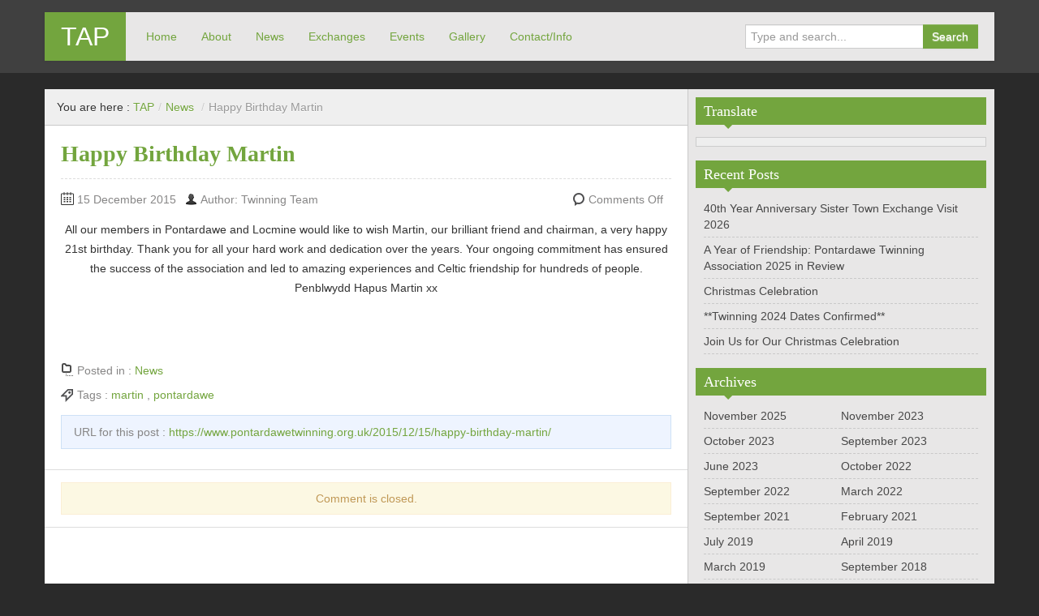

--- FILE ---
content_type: text/html; charset=UTF-8
request_url: https://www.pontardawetwinning.org.uk/2015/12/15/happy-birthday-martin/
body_size: 4870
content:
<!DOCTYPE html>
<!--[if IE 8]>
<html class="ie ie8" lang="en-GB">
<![endif]-->
<!--[if !(IE 8)  ]><!-->
<html lang="en-GB">
<!--<![endif]-->
<head>
<meta charset="UTF-8" />
<title>Happy Birthday Martin | TAP</title>
<meta name="viewport" content="width=device-width, initial-scale=1.0, maximum-scale=1.0, user-scalable=no">
<meta name="HandheldFriendly" content="true" />
<meta http-equiv="imagetoolbar" content="no" />
<meta name="format-detection" content="telephone=no" />
<link rel="profile" href="http://gmpg.org/xfn/11" />
<link rel="pingback" href="https://www.pontardawetwinning.org.uk/xmlrpc.php" />
<meta name='robots' content='max-image-preview:large' />
<link rel='dns-prefetch' href='//s.w.org' />
<link rel="alternate" type="application/rss+xml" title="TAP &raquo; Feed" href="https://www.pontardawetwinning.org.uk/feed/" />
<link rel="alternate" type="application/rss+xml" title="TAP &raquo; Comments Feed" href="https://www.pontardawetwinning.org.uk/comments/feed/" />
		<script type="text/javascript">
			window._wpemojiSettings = {"baseUrl":"https:\/\/s.w.org\/images\/core\/emoji\/13.1.0\/72x72\/","ext":".png","svgUrl":"https:\/\/s.w.org\/images\/core\/emoji\/13.1.0\/svg\/","svgExt":".svg","source":{"concatemoji":"https:\/\/www.pontardawetwinning.org.uk\/wp-includes\/js\/wp-emoji-release.min.js?ver=5.8.12"}};
			!function(e,a,t){var n,r,o,i=a.createElement("canvas"),p=i.getContext&&i.getContext("2d");function s(e,t){var a=String.fromCharCode;p.clearRect(0,0,i.width,i.height),p.fillText(a.apply(this,e),0,0);e=i.toDataURL();return p.clearRect(0,0,i.width,i.height),p.fillText(a.apply(this,t),0,0),e===i.toDataURL()}function c(e){var t=a.createElement("script");t.src=e,t.defer=t.type="text/javascript",a.getElementsByTagName("head")[0].appendChild(t)}for(o=Array("flag","emoji"),t.supports={everything:!0,everythingExceptFlag:!0},r=0;r<o.length;r++)t.supports[o[r]]=function(e){if(!p||!p.fillText)return!1;switch(p.textBaseline="top",p.font="600 32px Arial",e){case"flag":return s([127987,65039,8205,9895,65039],[127987,65039,8203,9895,65039])?!1:!s([55356,56826,55356,56819],[55356,56826,8203,55356,56819])&&!s([55356,57332,56128,56423,56128,56418,56128,56421,56128,56430,56128,56423,56128,56447],[55356,57332,8203,56128,56423,8203,56128,56418,8203,56128,56421,8203,56128,56430,8203,56128,56423,8203,56128,56447]);case"emoji":return!s([10084,65039,8205,55357,56613],[10084,65039,8203,55357,56613])}return!1}(o[r]),t.supports.everything=t.supports.everything&&t.supports[o[r]],"flag"!==o[r]&&(t.supports.everythingExceptFlag=t.supports.everythingExceptFlag&&t.supports[o[r]]);t.supports.everythingExceptFlag=t.supports.everythingExceptFlag&&!t.supports.flag,t.DOMReady=!1,t.readyCallback=function(){t.DOMReady=!0},t.supports.everything||(n=function(){t.readyCallback()},a.addEventListener?(a.addEventListener("DOMContentLoaded",n,!1),e.addEventListener("load",n,!1)):(e.attachEvent("onload",n),a.attachEvent("onreadystatechange",function(){"complete"===a.readyState&&t.readyCallback()})),(n=t.source||{}).concatemoji?c(n.concatemoji):n.wpemoji&&n.twemoji&&(c(n.twemoji),c(n.wpemoji)))}(window,document,window._wpemojiSettings);
		</script>
		<style type="text/css">
img.wp-smiley,
img.emoji {
	display: inline !important;
	border: none !important;
	box-shadow: none !important;
	height: 1em !important;
	width: 1em !important;
	margin: 0 .07em !important;
	vertical-align: -0.1em !important;
	background: none !important;
	padding: 0 !important;
}
</style>
	<link rel='stylesheet' id='wp-block-library-css'  href='https://www.pontardawetwinning.org.uk/wp-includes/css/dist/block-library/style.min.css?ver=5.8.12' type='text/css' media='all' />
<link rel='stylesheet' id='bootstrap-css'  href='https://www.pontardawetwinning.org.uk/wp-content/themes/zalive/css/bootstrap.min.css?ver=5.8.12' type='text/css' media='all' />
<link rel='stylesheet' id='bootstrap-responsive-css'  href='https://www.pontardawetwinning.org.uk/wp-content/themes/zalive/css/bootstrap-responsive.min.css?ver=5.8.12' type='text/css' media='all' />
<link rel='stylesheet' id='zAlive-style-css'  href='https://www.pontardawetwinning.org.uk/wp-content/themes/zalive-tap/style.css?ver=5.8.12' type='text/css' media='all' />
<link rel='stylesheet' id='zAlive-wp-pagenavi-style-css'  href='https://www.pontardawetwinning.org.uk/wp-content/themes/zalive/css/zAlive_wp_pagenavi.css?ver=5.8.12' type='text/css' media='all' />
<script type='text/javascript' src='https://www.pontardawetwinning.org.uk/wp-includes/js/jquery/jquery.min.js?ver=3.6.0' id='jquery-core-js'></script>
<script type='text/javascript' src='https://www.pontardawetwinning.org.uk/wp-includes/js/jquery/jquery-migrate.min.js?ver=3.3.2' id='jquery-migrate-js'></script>
<link rel="https://api.w.org/" href="https://www.pontardawetwinning.org.uk/wp-json/" /><link rel="alternate" type="application/json" href="https://www.pontardawetwinning.org.uk/wp-json/wp/v2/posts/293" /><link rel="EditURI" type="application/rsd+xml" title="RSD" href="https://www.pontardawetwinning.org.uk/xmlrpc.php?rsd" />
<link rel="wlwmanifest" type="application/wlwmanifest+xml" href="https://www.pontardawetwinning.org.uk/wp-includes/wlwmanifest.xml" /> 
<meta name="generator" content="WordPress 5.8.12" />
<link rel="canonical" href="https://www.pontardawetwinning.org.uk/2015/12/15/happy-birthday-martin/" />
<link rel='shortlink' href='https://www.pontardawetwinning.org.uk/?p=293' />
<link rel="alternate" type="application/json+oembed" href="https://www.pontardawetwinning.org.uk/wp-json/oembed/1.0/embed?url=https%3A%2F%2Fwww.pontardawetwinning.org.uk%2F2015%2F12%2F15%2Fhappy-birthday-martin%2F" />
<link rel="alternate" type="text/xml+oembed" href="https://www.pontardawetwinning.org.uk/wp-json/oembed/1.0/embed?url=https%3A%2F%2Fwww.pontardawetwinning.org.uk%2F2015%2F12%2F15%2Fhappy-birthday-martin%2F&#038;format=xml" />
<meta name="google-translate-customization" content="ef5fd409c99f7635-aaf07bd0a76fd44c-g9ca5d62b033b56ac-d"></meta>
</head>
<body class="post-template-default single single-post postid-293 single-format-standard">
  <div id="header">
    <div class="navbar container">
      <div class="navbar-inner">
        				<div class="brand">
          <a href="https://www.pontardawetwinning.org.uk/" title="TAP" rel="home">TAP</a>
        </div>
                <ul class="nav">
          <li id="menu-item-201" class="menu-item menu-item-type-post_type menu-item-object-page menu-item-home menu-item-201"><a href="https://www.pontardawetwinning.org.uk/">Home</a></li>
<li id="menu-item-195" class="menu-item menu-item-type-post_type menu-item-object-page menu-item-195"><a href="https://www.pontardawetwinning.org.uk/about/">About</a></li>
<li id="menu-item-197" class="menu-item menu-item-type-taxonomy menu-item-object-category current-post-ancestor current-menu-parent current-post-parent menu-item-197"><a href="https://www.pontardawetwinning.org.uk/category/news/">News</a></li>
<li id="menu-item-196" class="menu-item menu-item-type-taxonomy menu-item-object-category menu-item-196"><a href="https://www.pontardawetwinning.org.uk/category/exchanges/">Exchanges</a></li>
<li id="menu-item-198" class="menu-item menu-item-type-taxonomy menu-item-object-category menu-item-198"><a href="https://www.pontardawetwinning.org.uk/category/events/">Events</a></li>
<li id="menu-item-199" class="menu-item menu-item-type-post_type menu-item-object-page menu-item-199"><a href="https://www.pontardawetwinning.org.uk/gallery/">Gallery</a></li>
<li id="menu-item-200" class="menu-item menu-item-type-post_type menu-item-object-page menu-item-200"><a href="https://www.pontardawetwinning.org.uk/contact-us/">Contact/Info</a></li>
        </ul>
              <form class="pull-right input-append" id="searchbox" method="get" action="https://www.pontardawetwinning.org.uk/">
          <input name="s" id="s" type="text" placeholder="Type and search...">
          <button type="submit" class="btn">Search</button>
        </form>
            </div>
    </div>
      <div id="site-description" class="tagline tagline-hidden container visible-desktop">
      <p>Twinning Association Of Pontardawe  Cymdeithas Gefeillio  Pontardawe</p>
    </div>
    </div>
    <div id="content" class="container ">
    <div class="content-two-columns clearfix">      <div id="main">
      <ul class="breadcrumb"><li>You are here&nbsp;:&nbsp;</li><li><a href="https://www.pontardawetwinning.org.uk/">TAP</a></li><li> <span class="divider">/</span><a href="https://www.pontardawetwinning.org.uk/category/news/">News</a> <span class="divider">/</span></li><li class="active">Happy Birthday Martin</li></ul>            <div id="post-293" class="article clearfix post-293 post type-post status-publish format-standard hentry category-news tag-martin tag-pontardawe">
        
	
  <h1 class="entry-title">Happy Birthday Martin</h1>
          
                
        <div class="entry-meta entry-meta-primary  clearfix">
          <span class="info-date info-icon entry-date date updated">15 December 2015</span>
          <span class="info-author info-icon visible-desktop vcard author"><cite class="fn">Author: Twinning Team</cite></span>
          <div class="pull-right">
                        <span class="info-comment info-icon visible-desktop">
              <span class="comments-link">Comments Off</span>            </span>
          </div>
        </div>          <div class="entry-content clearfix">
    <p style="text-align: center;">All our members in Pontardawe and Locmine would like to wish Martin, our brilliant friend and chairman, a very happy 21st birthday. Thank you for all your hard work and dedication over the years. Your ongoing commitment has ensured the success of the association and led to amazing experiences and Celtic friendship for hundreds of people.<br />
Penblwydd Hapus Martin xx</p>
<p style="text-align: center;"><img loading="lazy" class="" src="https://scontent-lhr3-1.xx.fbcdn.net/hphotos-xfa1/v/t1.0-9/12373222_876866809093831_6426560111010206091_n.jpg?oh=8a9ff99fd81ef13cd7930e156ba5360f&amp;oe=571DDD13" alt="" width="497" height="663" /></p>
      </div>
          
        <div class="entry-meta entry-meta-secondary clearfix">
          <div class="container-s container-category clearfix">
            <span class="info-category info-icon">Posted in&nbsp;:&nbsp;</span>
            <a href="https://www.pontardawetwinning.org.uk/category/news/" rel="category tag">News</a>          </div>
          <div class="container-s container-tag clearfix">
            <span class="info-tag info-icon">Tags&nbsp;:&nbsp;</span>
            <a href="https://www.pontardawetwinning.org.uk/tag/martin/" rel="tag">martin</a> , <a href="https://www.pontardawetwinning.org.uk/tag/pontardawe/" rel="tag">pontardawe</a>          </div>
        </div>  
<div class="entry-meta entry-meta-tertiary">
    <p>URL for this post : <a href="https://www.pontardawetwinning.org.uk/2015/12/15/happy-birthday-martin/">https://www.pontardawetwinning.org.uk/2015/12/15/happy-birthday-martin/</a></p>
</div>        </div>
            
<div id="comments" class="comments-area">
  <p class="nocomments alert alert-block">Comment is closed.</p>
</div>
    </div>
    
  <div id="sidebar" class="visible-desktop">
  <div id="text-3" class="widget widget_text"><h3 class="widget-title widget_primary_title">Translate<b class="caret"></b></h3>			<div class="textwidget"><div id="google_translate_element"></div><script type="text/javascript">
function googleTranslateElementInit() {
  new google.translate.TranslateElement({pageLanguage: 'en', includedLanguages: 'en,fr', layout: google.translate.TranslateElement.InlineLayout.SIMPLE}, 'google_translate_element');
}
</script><script type="text/javascript" src="//translate.google.com/translate_a/element.js?cb=googleTranslateElementInit"></script></div>
		</div>
		<div id="recent-posts-2" class="widget widget_recent_entries">
		<h3 class="widget-title widget_primary_title">Recent Posts<b class="caret"></b></h3>
		<ul>
											<li>
					<a href="https://www.pontardawetwinning.org.uk/2025/11/05/40th-year-anniversary-sister-town-exchange-visit-2026/">40th Year Anniversary Sister Town Exchange Visit 2026</a>
									</li>
											<li>
					<a href="https://www.pontardawetwinning.org.uk/2025/11/05/a-year-of-friendship-pontardawe-twinning-association-2025-in-review/">A Year of Friendship: Pontardawe Twinning Association 2025 in Review</a>
									</li>
											<li>
					<a href="https://www.pontardawetwinning.org.uk/2025/11/05/christmas-celebration/">Christmas Celebration</a>
									</li>
											<li>
					<a href="https://www.pontardawetwinning.org.uk/2023/11/15/twinning-2024-dates-confimed/">**Twinning 2024 Dates Confirmed**</a>
									</li>
											<li>
					<a href="https://www.pontardawetwinning.org.uk/2023/10/29/join-us-for-our-christmas-celebration/">Join Us for Our Christmas Celebration</a>
									</li>
					</ul>

		</div><div id="archives-2" class="widget widget_archive"><h3 class="widget-title widget_primary_title">Archives<b class="caret"></b></h3>
			<ul>
					<li><a href='https://www.pontardawetwinning.org.uk/2025/11/'>November 2025</a></li>
	<li><a href='https://www.pontardawetwinning.org.uk/2023/11/'>November 2023</a></li>
	<li><a href='https://www.pontardawetwinning.org.uk/2023/10/'>October 2023</a></li>
	<li><a href='https://www.pontardawetwinning.org.uk/2023/09/'>September 2023</a></li>
	<li><a href='https://www.pontardawetwinning.org.uk/2023/06/'>June 2023</a></li>
	<li><a href='https://www.pontardawetwinning.org.uk/2022/10/'>October 2022</a></li>
	<li><a href='https://www.pontardawetwinning.org.uk/2022/09/'>September 2022</a></li>
	<li><a href='https://www.pontardawetwinning.org.uk/2022/03/'>March 2022</a></li>
	<li><a href='https://www.pontardawetwinning.org.uk/2021/09/'>September 2021</a></li>
	<li><a href='https://www.pontardawetwinning.org.uk/2021/02/'>February 2021</a></li>
	<li><a href='https://www.pontardawetwinning.org.uk/2019/07/'>July 2019</a></li>
	<li><a href='https://www.pontardawetwinning.org.uk/2019/04/'>April 2019</a></li>
	<li><a href='https://www.pontardawetwinning.org.uk/2019/03/'>March 2019</a></li>
	<li><a href='https://www.pontardawetwinning.org.uk/2018/09/'>September 2018</a></li>
	<li><a href='https://www.pontardawetwinning.org.uk/2018/06/'>June 2018</a></li>
	<li><a href='https://www.pontardawetwinning.org.uk/2018/02/'>February 2018</a></li>
	<li><a href='https://www.pontardawetwinning.org.uk/2018/01/'>January 2018</a></li>
	<li><a href='https://www.pontardawetwinning.org.uk/2017/10/'>October 2017</a></li>
	<li><a href='https://www.pontardawetwinning.org.uk/2017/08/'>August 2017</a></li>
	<li><a href='https://www.pontardawetwinning.org.uk/2017/07/'>July 2017</a></li>
	<li><a href='https://www.pontardawetwinning.org.uk/2017/06/'>June 2017</a></li>
	<li><a href='https://www.pontardawetwinning.org.uk/2017/04/'>April 2017</a></li>
	<li><a href='https://www.pontardawetwinning.org.uk/2017/01/'>January 2017</a></li>
	<li><a href='https://www.pontardawetwinning.org.uk/2016/11/'>November 2016</a></li>
	<li><a href='https://www.pontardawetwinning.org.uk/2016/10/'>October 2016</a></li>
	<li><a href='https://www.pontardawetwinning.org.uk/2016/08/'>August 2016</a></li>
	<li><a href='https://www.pontardawetwinning.org.uk/2016/07/'>July 2016</a></li>
	<li><a href='https://www.pontardawetwinning.org.uk/2016/05/'>May 2016</a></li>
	<li><a href='https://www.pontardawetwinning.org.uk/2016/03/'>March 2016</a></li>
	<li><a href='https://www.pontardawetwinning.org.uk/2016/02/'>February 2016</a></li>
	<li><a href='https://www.pontardawetwinning.org.uk/2016/01/'>January 2016</a></li>
	<li><a href='https://www.pontardawetwinning.org.uk/2015/12/'>December 2015</a></li>
	<li><a href='https://www.pontardawetwinning.org.uk/2015/11/'>November 2015</a></li>
	<li><a href='https://www.pontardawetwinning.org.uk/2015/10/'>October 2015</a></li>
	<li><a href='https://www.pontardawetwinning.org.uk/2015/08/'>August 2015</a></li>
	<li><a href='https://www.pontardawetwinning.org.uk/2015/04/'>April 2015</a></li>
	<li><a href='https://www.pontardawetwinning.org.uk/2015/03/'>March 2015</a></li>
	<li><a href='https://www.pontardawetwinning.org.uk/2015/02/'>February 2015</a></li>
			</ul>

			</div><div id="categories-2" class="widget widget_categories"><h3 class="widget-title widget_primary_title">Categories<b class="caret"></b></h3>
			<ul>
					<li class="cat-item cat-item-2"><a href="https://www.pontardawetwinning.org.uk/category/events/">Events</a>
</li>
	<li class="cat-item cat-item-3"><a href="https://www.pontardawetwinning.org.uk/category/exchanges/">Exchanges</a>
</li>
	<li class="cat-item cat-item-4"><a href="https://www.pontardawetwinning.org.uk/category/news/">News</a>
</li>
	<li class="cat-item cat-item-1"><a href="https://www.pontardawetwinning.org.uk/category/uncategorized/">Uncategorized</a>
</li>
			</ul>

			</div><div id="zalive_widget_social_links-3" class="widget widget_zalive_widget_social_links"><h3 class="widget-title widget_primary_title">Follow Me<b class="caret"></b></h3><p><a target="_blank" title="RSS" href="http://www.tap.dreamhosters.com/feed/" class="social-link"><span class="social-icon social-icon-rss"></span></a><a target="_blank" title="Facebook" href="https://www.facebook.com/PontardaweLocmineTwinningAssociation?ref=aymt_homepage_panel" class="social-link"><span class="social-icon social-icon-facebook"></span></a></p></div>  </div> 
        </div>
    </div>
        <div id="footer">
      <div class="container">
        <div class="copyright-text">
                    &copy; <a href="https://www.pontardawetwinning.org.uk/">TAP</a> All Rights Reserved.
          Theme zAlive by <a href="http://www.zenoven.com/" title="zenoven" >zenoven</a>.
        </div>
        
        <ul class="copyright-links">
          <li class="page_item page-item-194"><a href="https://www.pontardawetwinning.org.uk/about/">About</a></li>
<li class="page_item page-item-62"><a href="https://www.pontardawetwinning.org.uk/">Twinning Association Of Pontardawe</a></li>
<li class="page_item page-item-64 current_page_parent"><a href="https://www.pontardawetwinning.org.uk/all-posts/">All Posts</a></li>
<li class="page_item page-item-68"><a href="https://www.pontardawetwinning.org.uk/contact-us/">Contact/Info</a></li>
        </ul>
      </div>
    </div>
    <script type='text/javascript' src='https://www.pontardawetwinning.org.uk/wp-content/themes/zalive/js/bootstrap.min.js?ver=2.3.2' id='bootstrap-js'></script>
<script type='text/javascript' src='https://www.pontardawetwinning.org.uk/wp-content/themes/zalive/js/jquery.scrollUp.min.js?ver=1.1.0' id='scrollUp-js'></script>
<script type='text/javascript' id='function-js-extra'>
/* <![CDATA[ */
var zAlive_i18n = {"gotop":"Go Top","slider_pause_time":"5000"};
/* ]]> */
</script>
<script type='text/javascript' src='https://www.pontardawetwinning.org.uk/wp-content/themes/zalive/js/function.js?ver=5.8.12' id='function-js'></script>
<script type='text/javascript' src='https://www.pontardawetwinning.org.uk/wp-content/themes/zalive/js/twitter-bootstrap-hover-dropdown.min.js?ver=5.8.12' id='twitter-bootstrap-hover-dropdown-js'></script>
<script type='text/javascript' src='https://www.pontardawetwinning.org.uk/wp-includes/js/wp-embed.min.js?ver=5.8.12' id='wp-embed-js'></script>
</body>
</html>

--- FILE ---
content_type: text/css
request_url: https://www.pontardawetwinning.org.uk/wp-content/themes/zalive-tap/style.css?ver=5.8.12
body_size: -155
content:
/*
Theme Name: zAlive, TAP Child Theme
Author: Peter Hobley
Template: zalive 

*/

@import url("../zalive/style.css");